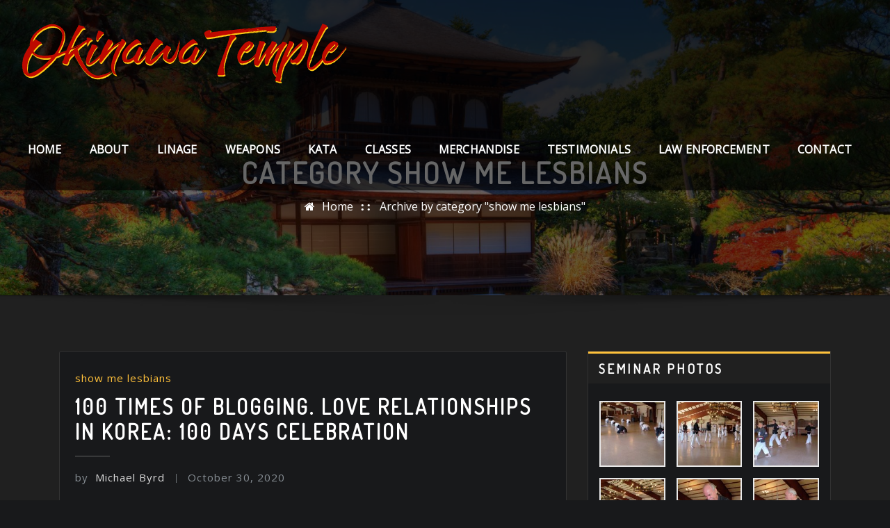

--- FILE ---
content_type: text/html; charset=UTF-8
request_url: https://okinawantemple.com/category/show-me-lesbians/
body_size: 33712
content:
<!DOCTYPE html>
<html lang="en-US">
<head>	
	<meta charset="UTF-8">
    <meta name="viewport" content="width=device-width, initial-scale=1">
    <meta http-equiv="x-ua-compatible" content="ie=edge">
	
	
	<title>show me lesbians</title>
<link rel='dns-prefetch' href='//fonts.googleapis.com' />
<link rel='dns-prefetch' href='//s.w.org' />
<link rel="alternate" type="application/rss+xml" title=" &raquo; Feed" href="https://okinawantemple.com/feed/" />
<link rel="alternate" type="application/rss+xml" title=" &raquo; Comments Feed" href="https://okinawantemple.com/comments/feed/" />
<link rel="alternate" type="application/rss+xml" title=" &raquo; show me lesbians Category Feed" href="https://okinawantemple.com/category/show-me-lesbians/feed/" />
		<script type="text/javascript">
			window._wpemojiSettings = {"baseUrl":"https:\/\/s.w.org\/images\/core\/emoji\/13.0.0\/72x72\/","ext":".png","svgUrl":"https:\/\/s.w.org\/images\/core\/emoji\/13.0.0\/svg\/","svgExt":".svg","source":{"concatemoji":"https:\/\/okinawantemple.com\/wp-includes\/js\/wp-emoji-release.min.js?ver=5.5.12"}};
			!function(e,a,t){var n,r,o,i=a.createElement("canvas"),p=i.getContext&&i.getContext("2d");function s(e,t){var a=String.fromCharCode;p.clearRect(0,0,i.width,i.height),p.fillText(a.apply(this,e),0,0);e=i.toDataURL();return p.clearRect(0,0,i.width,i.height),p.fillText(a.apply(this,t),0,0),e===i.toDataURL()}function c(e){var t=a.createElement("script");t.src=e,t.defer=t.type="text/javascript",a.getElementsByTagName("head")[0].appendChild(t)}for(o=Array("flag","emoji"),t.supports={everything:!0,everythingExceptFlag:!0},r=0;r<o.length;r++)t.supports[o[r]]=function(e){if(!p||!p.fillText)return!1;switch(p.textBaseline="top",p.font="600 32px Arial",e){case"flag":return s([127987,65039,8205,9895,65039],[127987,65039,8203,9895,65039])?!1:!s([55356,56826,55356,56819],[55356,56826,8203,55356,56819])&&!s([55356,57332,56128,56423,56128,56418,56128,56421,56128,56430,56128,56423,56128,56447],[55356,57332,8203,56128,56423,8203,56128,56418,8203,56128,56421,8203,56128,56430,8203,56128,56423,8203,56128,56447]);case"emoji":return!s([55357,56424,8205,55356,57212],[55357,56424,8203,55356,57212])}return!1}(o[r]),t.supports.everything=t.supports.everything&&t.supports[o[r]],"flag"!==o[r]&&(t.supports.everythingExceptFlag=t.supports.everythingExceptFlag&&t.supports[o[r]]);t.supports.everythingExceptFlag=t.supports.everythingExceptFlag&&!t.supports.flag,t.DOMReady=!1,t.readyCallback=function(){t.DOMReady=!0},t.supports.everything||(n=function(){t.readyCallback()},a.addEventListener?(a.addEventListener("DOMContentLoaded",n,!1),e.addEventListener("load",n,!1)):(e.attachEvent("onload",n),a.attachEvent("onreadystatechange",function(){"complete"===a.readyState&&t.readyCallback()})),(n=t.source||{}).concatemoji?c(n.concatemoji):n.wpemoji&&n.twemoji&&(c(n.twemoji),c(n.wpemoji)))}(window,document,window._wpemojiSettings);
		</script>
		<style type="text/css">
img.wp-smiley,
img.emoji {
	display: inline !important;
	border: none !important;
	box-shadow: none !important;
	height: 1em !important;
	width: 1em !important;
	margin: 0 .07em !important;
	vertical-align: -0.1em !important;
	background: none !important;
	padding: 0 !important;
}
</style>
	<link rel='stylesheet' id='wp-block-library-css'  href='https://okinawantemple.com/wp-includes/css/dist/block-library/style.min.css?ver=5.5.12' type='text/css' media='all' />
<link rel='stylesheet' id='contact-form-7-css'  href='https://okinawantemple.com/wp-content/plugins/contact-form-7/includes/css/styles.css?ver=5.2.1' type='text/css' media='all' />
<link rel='stylesheet' id='bootstrap-css'  href='https://okinawantemple.com/wp-content/themes/arilewp/assets/css/bootstrap.css?ver=5.5.12' type='text/css' media='all' />
<link rel='stylesheet' id='font-awesome-css'  href='https://okinawantemple.com/wp-content/themes/arilewp/assets/css/font-awesome/css/font-awesome.min.css?ver=4.7.0' type='text/css' media='all' />
<link rel='stylesheet' id='arilewp-style-css'  href='https://okinawantemple.com/wp-content/themes/interiorpress/style.css?ver=5.5.12' type='text/css' media='all' />
<style id='arilewp-style-inline-css' type='text/css'>
	.theme-testimonial { 
				background-image: url( http://okinawantemple.com/wp-content/uploads/2020/08/image2.jpg);
				background-size: cover;
				background-position: center center;
			}
.theme-page-header-area {
				background: #17212c url(https://okinawantemple.com/wp-content/uploads/2020/08/cropped-image1.jpg);
				background-attachment: scroll;
				background-position: top center;
				background-repeat: no-repeat;
				background-size: cover;
			}

h1 { font-family: Dosis !important; }
h2 { font-family: Dosis !important; }
h3 { font-family: Dosis !important; }
h4 { font-family: Dosis !important; }
h5 { font-family: Dosis !important; }
h6 { font-family: Dosis !important; }

</style>
<link rel='stylesheet' id='arilewp-theme-default-css'  href='https://okinawantemple.com/wp-content/themes/arilewp/assets/css/theme-default.css?ver=5.5.12' type='text/css' media='all' />
<link rel='stylesheet' id='animate-css-css'  href='https://okinawantemple.com/wp-content/themes/arilewp/assets/css/animate.css?ver=5.5.12' type='text/css' media='all' />
<link rel='stylesheet' id='bootstrap-smartmenus-css-css'  href='https://okinawantemple.com/wp-content/themes/arilewp/assets/css/bootstrap-smartmenus.css?ver=5.5.12' type='text/css' media='all' />
<link rel='stylesheet' id='owl.carousel-css-css'  href='https://okinawantemple.com/wp-content/themes/arilewp/assets/css/owl.carousel.css?ver=5.5.12' type='text/css' media='all' />
<link rel='stylesheet' id='arilewp-google-fonts-css'  href='//fonts.googleapis.com/css?family=ABeeZee%7CAbel%7CAbril+Fatface%7CAclonica%7CAcme%7CActor%7CAdamina%7CAdvent+Pro%7CAguafina+Script%7CAkronim%7CAladin%7CAldrich%7CAlef%7CAlegreya%7CAlegreya+SC%7CAlegreya+Sans%7CAlegreya+Sans+SC%7CAlex+Brush%7CAlfa+Slab+One%7CAlice%7CAlike%7CAlike+Angular%7CAllan%7CAllerta%7CAllerta+Stencil%7CAllura%7CAlmendra%7CAlmendra+Display%7CAlmendra+SC%7CAmarante%7CAmaranth%7CAmatic+SC%7CAmatica+SC%7CAmethysta%7CAmiko%7CAmiri%7CAmita%7CAnaheim%7CAndada%7CAndika%7CAngkor%7CAnnie+Use+Your+Telescope%7CAnonymous+Pro%7CAntic%7CAntic+Didone%7CAntic+Slab%7CAnton%7CArapey%7CArbutus%7CArbutus+Slab%7CArchitects+Daughter%7CArchivo+Black%7CArchivo+Narrow%7CAref+Ruqaa%7CArima+Madurai%7CArimo%7CArizonia%7CArmata%7CArtifika%7CArvo%7CArya%7CAsap%7CAsar%7CAsset%7CAssistant%7CAstloch%7CAsul%7CAthiti%7CAtma%7CAtomic+Age%7CAubrey%7CAudiowide%7CAutour+One%7CAverage%7CAverage+Sans%7CAveria+Gruesa+Libre%7CAveria+Libre%7CAveria+Sans+Libre%7CAveria+Serif+Libre%7CBad+Script%7CBaloo%7CBaloo+Bhai%7CBaloo+Da%7CBaloo+Thambi%7CBalthazar%7CBangers%7CBasic%7CBattambang%7CBaumans%7CBayon%7CBelgrano%7CBelleza%7CBenchNine%7CBentham%7CBerkshire+Swash%7CBevan%7CBigelow+Rules%7CBigshot+One%7CBilbo%7CBilbo+Swash+Caps%7CBioRhyme%7CBioRhyme+Expanded%7CBiryani%7CBitter%7CBlack+Ops+One%7CBokor%7CBonbon%7CBoogaloo%7CBowlby+One%7CBowlby+One+SC%7CBrawler%7CBree+Serif%7CBubblegum+Sans%7CBubbler+One%7CBuda%7CBuenard%7CBungee%7CBungee+Hairline%7CBungee+Inline%7CBungee+Outline%7CBungee+Shade%7CButcherman%7CButterfly+Kids%7CCabin%7CCabin+Condensed%7CCabin+Sketch%7CCaesar+Dressing%7CCagliostro%7CCairo%7CCalligraffitti%7CCambay%7CCambo%7CCandal%7CCantarell%7CCantata+One%7CCantora+One%7CCapriola%7CCardo%7CCarme%7CCarrois+Gothic%7CCarrois+Gothic+SC%7CCarter+One%7CCatamaran%7CCaudex%7CCaveat%7CCaveat+Brush%7CCedarville+Cursive%7CCeviche+One%7CChanga%7CChanga+One%7CChango%7CChathura%7CChau+Philomene+One%7CChela+One%7CChelsea+Market%7CChenla%7CCherry+Cream+Soda%7CCherry+Swash%7CChewy%7CChicle%7CChivo%7CChonburi%7CCinzel%7CCinzel+Decorative%7CClicker+Script%7CCoda%7CCoda+Caption%7CCodystar%7CCoiny%7CCombo%7CComfortaa%7CComing+Soon%7CConcert+One%7CCondiment%7CContent%7CContrail+One%7CConvergence%7CCookie%7CCopse%7CCorben%7CCormorant%7CCormorant+Garamond%7CCormorant+Infant%7CCormorant+SC%7CCormorant+Unicase%7CCormorant+Upright%7CCourgette%7CCousine%7CCoustard%7CCovered+By+Your+Grace%7CCrafty+Girls%7CCreepster%7CCrete+Round%7CCrimson+Text%7CCroissant+One%7CCrushed%7CCuprum%7CCutive%7CCutive+Mono%7CDamion%7CDancing+Script%7CDangrek%7CDavid+Libre%7CDawning+of+a+New+Day%7CDays+One%7CDekko%7CDelius%7CDelius+Swash+Caps%7CDelius+Unicase%7CDella+Respira%7CDenk+One%7CDevonshire%7CDhurjati%7CDidact+Gothic%7CDiplomata%7CDiplomata+SC%7CDomine%7CDonegal+One%7CDoppio+One%7CDorsa%7CDosis%7CDr+Sugiyama%7CDroid+Sans%7CDroid+Sans+Mono%7CDroid+Serif%7CDuru+Sans%7CDynalight%7CEB+Garamond%7CEagle+Lake%7CEater%7CEconomica%7CEczar%7CEk+Mukta%7CEl+Messiri%7CElectrolize%7CElsie%7CElsie+Swash+Caps%7CEmblema+One%7CEmilys+Candy%7CEngagement%7CEnglebert%7CEnriqueta%7CErica+One%7CEsteban%7CEuphoria+Script%7CEwert%7CExo%7CExo+2%7CExpletus+Sans%7CFanwood+Text%7CFarsan%7CFascinate%7CFascinate+Inline%7CFaster+One%7CFasthand%7CFauna+One%7CFederant%7CFedero%7CFelipa%7CFenix%7CFinger+Paint%7CFira+Mono%7CFira+Sans%7CFjalla+One%7CFjord+One%7CFlamenco%7CFlavors%7CFondamento%7CFontdiner+Swanky%7CForum%7CFrancois+One%7CFrank+Ruhl+Libre%7CFreckle+Face%7CFredericka+the+Great%7CFredoka+One%7CFreehand%7CFresca%7CFrijole%7CFruktur%7CFugaz+One%7CGFS+Didot%7CGFS+Neohellenic%7CGabriela%7CGafata%7CGalada%7CGaldeano%7CGalindo%7CGentium+Basic%7CGentium+Book+Basic%7CGeo%7CGeostar%7CGeostar+Fill%7CGermania+One%7CGidugu%7CGilda+Display%7CGive+You+Glory%7CGlass+Antiqua%7CGlegoo%7CGloria+Hallelujah%7CGoblin+One%7CGochi+Hand%7CGorditas%7CGoudy+Bookletter+1911%7CGraduate%7CGrand+Hotel%7CGravitas+One%7CGreat+Vibes%7CGriffy%7CGruppo%7CGudea%7CGurajada%7CHabibi%7CHalant%7CHammersmith+One%7CHanalei%7CHanalei+Fill%7CHandlee%7CHanuman%7CHappy+Monkey%7CHarmattan%7CHeadland+One%7CHeebo%7CHenny+Penny%7CHerr+Von+Muellerhoff%7CHind%7CHind+Guntur%7CHind+Madurai%7CHind+Siliguri%7CHind+Vadodara%7CHoltwood+One+SC%7CHomemade+Apple%7CHomenaje%7CIM+Fell+DW+Pica%7CIM+Fell+DW+Pica+SC%7CIM+Fell+Double+Pica%7CIM+Fell+Double+Pica+SC%7CIM+Fell+English%7CIM+Fell+English+SC%7CIM+Fell+French+Canon%7CIM+Fell+French+Canon+SC%7CIM+Fell+Great+Primer%7CIM+Fell+Great+Primer+SC%7CIceberg%7CIceland%7CImprima%7CInconsolata%7CInder%7CIndie+Flower%7CInika%7CInknut+Antiqua%7CIrish+Grover%7CIstok+Web%7CItaliana%7CItalianno%7CItim%7CJacques+Francois%7CJacques+Francois+Shadow%7CJaldi%7CJim+Nightshade%7CJockey+One%7CJolly+Lodger%7CJomhuria%7CJosefin+Sans%7CJosefin+Slab%7CJoti+One%7CJudson%7CJulee%7CJulius+Sans+One%7CJunge%7CJura%7CJust+Another+Hand%7CJust+Me+Again+Down+Here%7CKadwa%7CKalam%7CKameron%7CKanit%7CKantumruy%7CKarla%7CKarma%7CKatibeh%7CKaushan+Script%7CKavivanar%7CKavoon%7CKdam+Thmor%7CKeania+One%7CKelly+Slab%7CKenia%7CKhand%7CKhmer%7CKhula%7CKite+One%7CKnewave%7CKotta+One%7CKoulen%7CKranky%7CKreon%7CKristi%7CKrona+One%7CKumar+One%7CKumar+One+Outline%7CKurale%7CLa+Belle+Aurore%7CLaila%7CLakki+Reddy%7CLalezar%7CLancelot%7CLateef%7CLato%7CLeague+Script%7CLeckerli+One%7CLedger%7CLekton%7CLemon%7CLemonada%7CLibre+Baskerville%7CLibre+Franklin%7CLife+Savers%7CLilita+One%7CLily+Script+One%7CLimelight%7CLinden+Hill%7CLobster%7CLobster+Two%7CLondrina+Outline%7CLondrina+Shadow%7CLondrina+Sketch%7CLondrina+Solid%7CLora%7CLove+Ya+Like+A+Sister%7CLoved+by+the+King%7CLovers+Quarrel%7CLuckiest+Guy%7CLusitana%7CLustria%7CMacondo%7CMacondo+Swash+Caps%7CMada%7CMagra%7CMaiden+Orange%7CMaitree%7CMako%7CMallanna%7CMandali%7CMarcellus%7CMarcellus+SC%7CMarck+Script%7CMargarine%7CMarko+One%7CMarmelad%7CMartel%7CMartel+Sans%7CMarvel%7CMate%7CMate+SC%7CMaven+Pro%7CMcLaren%7CMeddon%7CMedievalSharp%7CMedula+One%7CMeera+Inimai%7CMegrim%7CMeie+Script%7CMerienda%7CMerienda+One%7CMerriweather%7CMerriweather+Sans%7CMetal%7CMetal+Mania%7CMetamorphous%7CMetrophobic%7CMichroma%7CMilonga%7CMiltonian%7CMiltonian+Tattoo%7CMiniver%7CMiriam+Libre%7CMirza%7CMiss+Fajardose%7CMitr%7CModak%7CModern+Antiqua%7CMogra%7CMolengo%7CMolle%7CMonda%7CMonofett%7CMonoton%7CMonsieur+La+Doulaise%7CMontaga%7CMontez%7CMontserrat%7CMontserrat+Alternates%7CMontserrat+Subrayada%7CMoul%7CMoulpali%7CMountains+of+Christmas%7CMouse+Memoirs%7CMr+Bedfort%7CMr+Dafoe%7CMr+De+Haviland%7CMrs+Saint+Delafield%7CMrs+Sheppards%7CMukta+Vaani%7CMuli%7CMystery+Quest%7CNTR%7CNeucha%7CNeuton%7CNew+Rocker%7CNews+Cycle%7CNiconne%7CNixie+One%7CNobile%7CNokora%7CNorican%7CNosifer%7CNothing+You+Could+Do%7CNoticia+Text%7CNoto+Sans%7CNoto+Serif%7CNova+Cut%7CNova+Flat%7CNova+Mono%7CNova+Oval%7CNova+Round%7CNova+Script%7CNova+Slim%7CNova+Square%7CNumans%7CNunito%7COdor+Mean+Chey%7COffside%7COld+Standard+TT%7COldenburg%7COleo+Script%7COleo+Script+Swash+Caps%7COpen+Sans%7COpen+Sans+Condensed%7COranienbaum%7COrbitron%7COregano%7COrienta%7COriginal+Surfer%7COswald%7COver+the+Rainbow%7COverlock%7COverlock+SC%7COvo%7COxygen%7COxygen+Mono%7CPT+Mono%7CPT+Sans%7CPT+Sans+Caption%7CPT+Sans+Narrow%7CPT+Serif%7CPT+Serif+Caption%7CPacifico%7CPalanquin%7CPalanquin+Dark%7CPaprika%7CParisienne%7CPassero+One%7CPassion+One%7CPathway+Gothic+One%7CPatrick+Hand%7CPatrick+Hand+SC%7CPattaya%7CPatua+One%7CPavanam%7CPaytone+One%7CPeddana%7CPeralta%7CPermanent+Marker%7CPetit+Formal+Script%7CPetrona%7CPhilosopher%7CPiedra%7CPinyon+Script%7CPirata+One%7CPlaster%7CPlay%7CPlayball%7CPlayfair+Display%7CPlayfair+Display+SC%7CPodkova%7CPoiret+One%7CPoller+One%7CPoly%7CPompiere%7CPontano+Sans%7CPoppins%7CPort+Lligat+Sans%7CPort+Lligat+Slab%7CPragati+Narrow%7CPrata%7CPreahvihear%7CPress+Start+2P%7CPridi%7CPrincess+Sofia%7CProciono%7CPrompt%7CProsto+One%7CProza+Libre%7CPuritan%7CPurple+Purse%7CQuando%7CQuantico%7CQuattrocento%7CQuattrocento+Sans%7CQuestrial%7CQuicksand%7CQuintessential%7CQwigley%7CRacing+Sans+One%7CRadley%7CRajdhani%7CRakkas%7CRaleway%7CRaleway+Dots%7CRamabhadra%7CRamaraja%7CRambla%7CRammetto+One%7CRanchers%7CRancho%7CRanga%7CRasa%7CRationale%7CRavi+Prakash%7CRedressed%7CReem+Kufi%7CReenie+Beanie%7CRevalia%7CRhodium+Libre%7CRibeye%7CRibeye+Marrow%7CRighteous%7CRisque%7CRoboto%7CRoboto+Condensed%7CRoboto+Mono%7CRoboto+Slab%7CRochester%7CRock+Salt%7CRokkitt%7CRomanesco%7CRopa+Sans%7CRosario%7CRosarivo%7CRouge+Script%7CRozha+One%7CRubik%7CRubik+Mono+One%7CRubik+One%7CRuda%7CRufina%7CRuge+Boogie%7CRuluko%7CRum+Raisin%7CRuslan+Display%7CRusso+One%7CRuthie%7CRye%7CSacramento%7CSahitya%7CSail%7CSalsa%7CSanchez%7CSancreek%7CSansita+One%7CSarala%7CSarina%7CSarpanch%7CSatisfy%7CScada%7CScheherazade%7CSchoolbell%7CScope+One%7CSeaweed+Script%7CSecular+One%7CSevillana%7CSeymour+One%7CShadows+Into+Light%7CShadows+Into+Light+Two%7CShanti%7CShare%7CShare+Tech%7CShare+Tech+Mono%7CShojumaru%7CShort+Stack%7CShrikhand%7CSiemreap%7CSigmar+One%7CSignika%7CSignika+Negative%7CSimonetta%7CSintony%7CSirin+Stencil%7CSix+Caps%7CSkranji%7CSlabo+13px%7CSlabo+27px%7CSlackey%7CSmokum%7CSmythe%7CSniglet%7CSnippet%7CSnowburst+One%7CSofadi+One%7CSofia%7CSonsie+One%7CSorts+Mill+Goudy%7CSource+Code+Pro%7CSource+Sans+Pro%7CSource+Serif+Pro%7CSpace+Mono%7CSpecial+Elite%7CSpicy+Rice%7CSpinnaker%7CSpirax%7CSquada+One%7CSree+Krushnadevaraya%7CSriracha%7CStalemate%7CStalinist+One%7CStardos+Stencil%7CStint+Ultra+Condensed%7CStint+Ultra+Expanded%7CStoke%7CStrait%7CSue+Ellen+Francisco%7CSuez+One%7CSumana%7CSunshiney%7CSupermercado+One%7CSura%7CSuranna%7CSuravaram%7CSuwannaphum%7CSwanky+and+Moo+Moo%7CSyncopate%7CTangerine%7CTaprom%7CTauri%7CTaviraj%7CTeko%7CTelex%7CTenali+Ramakrishna%7CTenor+Sans%7CText+Me+One%7CThe+Girl+Next+Door%7CTienne%7CTillana%7CTimmana%7CTinos%7CTitan+One%7CTitillium+Web%7CTrade+Winds%7CTrirong%7CTrocchi%7CTrochut%7CTrykker%7CTulpen+One%7CUbuntu%7CUbuntu+Condensed%7CUbuntu+Mono%7CUltra%7CUncial+Antiqua%7CUnderdog%7CUnica+One%7CUnifrakturCook%7CUnifrakturMaguntia%7CUnkempt%7CUnlock%7CUnna%7CVT323%7CVampiro+One%7CVarela%7CVarela+Round%7CVast+Shadow%7CVesper+Libre%7CVibur%7CVidaloka%7CViga%7CVoces%7CVolkhov%7CVollkorn%7CVoltaire%7CWaiting+for+the+Sunrise%7CWallpoet%7CWalter+Turncoat%7CWarnes%7CWellfleet%7CWendy+One%7CWire+One%7CWork+Sans%7CYanone+Kaffeesatz%7CYantramanav%7CYatra+One%7CYellowtail%7CYeseva+One%7CYesteryear%7CYrsa%7CZeyada&#038;subset=latin%2Clatin-ext' type='text/css' media='all' />
<link rel='stylesheet' id='interiorpress-parent-style-css'  href='https://okinawantemple.com/wp-content/themes/arilewp/style.css?ver=5.5.12' type='text/css' media='all' />
<link rel='stylesheet' id='interiorpress-child-style-css'  href='https://okinawantemple.com/wp-content/themes/interiorpress/style.css?ver=5.5.12' type='text/css' media='all' />
<link rel='stylesheet' id='interiorpress-default-css-css'  href='https://okinawantemple.com/wp-content/themes/interiorpress/assets/css/theme-default.css?ver=5.5.12' type='text/css' media='all' />
<link rel='stylesheet' id='interiorpress-bootstrap-smartmenus-css-css'  href='https://okinawantemple.com/wp-content/themes/interiorpress/assets/css/bootstrap-smartmenus.css?ver=5.5.12' type='text/css' media='all' />
<script type='text/javascript' src='https://okinawantemple.com/wp-includes/js/jquery/jquery.js?ver=1.12.4-wp' id='jquery-core-js'></script>
<script type='text/javascript' src='https://okinawantemple.com/wp-content/themes/arilewp/assets/js/bootstrap.js?ver=5.5.12' id='bootstrap-js-js'></script>
<script type='text/javascript' src='https://okinawantemple.com/wp-content/themes/arilewp/assets/js/smartmenus/jquery.smartmenus.js?ver=5.5.12' id='smartmenus-js-js'></script>
<script type='text/javascript' src='https://okinawantemple.com/wp-content/themes/arilewp/assets/js/custom.js?ver=5.5.12' id='arilewp-custom-js-js'></script>
<script type='text/javascript' src='https://okinawantemple.com/wp-content/themes/arilewp/assets/js/smartmenus/bootstrap-smartmenus.js?ver=5.5.12' id='bootstrap-smartmenus-js-js'></script>
<script type='text/javascript' src='https://okinawantemple.com/wp-content/themes/arilewp/assets/js/owl.carousel.min.js?ver=5.5.12' id='owl-carousel-js-js'></script>
<link rel="https://api.w.org/" href="https://okinawantemple.com/wp-json/" /><link rel="alternate" type="application/json" href="https://okinawantemple.com/wp-json/wp/v2/categories/225" /><link rel="EditURI" type="application/rsd+xml" title="RSD" href="https://okinawantemple.com/xmlrpc.php?rsd" />
<link rel="wlwmanifest" type="application/wlwmanifest+xml" href="https://okinawantemple.com/wp-includes/wlwmanifest.xml" /> 
<meta name="generator" content="WordPress 5.5.12" />
<link rel="icon" href="https://okinawantemple.com/wp-content/uploads/2020/08/cropped-icon-32x32.jpg" sizes="32x32" />
<link rel="icon" href="https://okinawantemple.com/wp-content/uploads/2020/08/cropped-icon-192x192.jpg" sizes="192x192" />
<link rel="apple-touch-icon" href="https://okinawantemple.com/wp-content/uploads/2020/08/cropped-icon-180x180.jpg" />
<meta name="msapplication-TileImage" content="https://okinawantemple.com/wp-content/uploads/2020/08/cropped-icon-270x270.jpg" />
</head>
<body class="archive category category-show-me-lesbians category-225 wp-custom-logo theme-wide" >

<a class="screen-reader-text skip-link" href="#content">Skip to content</a>
<div id="wrapper">
    	<!-- Theme Menubar -->
	<nav class="navbar navbar-expand-lg not-sticky navbar-light navbar-header-wrap classic-header  header-sticky">
		<div class="container-full">
			<div class="row align-self-center">
				
					<div class="align-self-center">	
						<a href="https://okinawantemple.com/" class="navbar-brand" rel="home"><img width="500" height="92" src="https://okinawantemple.com/wp-content/uploads/2020/08/cropped-logo.png" class="custom-logo" alt="" srcset="https://okinawantemple.com/wp-content/uploads/2020/08/cropped-logo.png 500w, https://okinawantemple.com/wp-content/uploads/2020/08/cropped-logo-300x55.png 300w" sizes="(max-width: 500px) 100vw, 500px" /></a>					
		
    	<div class="site-branding-text">
	    <h2 class="site-title"><a href="https://okinawantemple.com/" rel="home"></a></h2>
			</div>
							<button class="navbar-toggler" type="button" data-toggle="collapse" data-target="#navbarNavDropdown" aria-controls="navbarSupportedContent" aria-expanded="false" aria-label="Toggle navigation">
							<span class="navbar-toggler-icon"></span>
						</button>
					</div>
					
					<div id="navbarNavDropdown" class="collapse navbar-collapse"><ul id="menu-primary" class="nav navbar-nav m-right-auto"><li id="menu-item-15" class="menu-item menu-item-type-custom menu-item-object-custom menu-item-home menu-item-15"><a class="nav-link" href="http://okinawantemple.com/">Home</a></li>
<li id="menu-item-16" class="menu-item menu-item-type-post_type menu-item-object-page menu-item-16"><a class="nav-link" href="https://okinawantemple.com/about/">About</a></li>
<li id="menu-item-72" class="menu-item menu-item-type-post_type menu-item-object-page menu-item-72"><a class="nav-link" href="https://okinawantemple.com/linage/">LINAGE</a></li>
<li id="menu-item-78" class="menu-item menu-item-type-post_type menu-item-object-page menu-item-78"><a class="nav-link" href="https://okinawantemple.com/weapons/">WEAPONS</a></li>
<li id="menu-item-81" class="menu-item menu-item-type-post_type menu-item-object-page menu-item-81"><a class="nav-link" href="https://okinawantemple.com/kata/">KATA</a></li>
<li id="menu-item-84" class="menu-item menu-item-type-post_type menu-item-object-page menu-item-84"><a class="nav-link" href="https://okinawantemple.com/classes/">CLASSES</a></li>
<li id="menu-item-88" class="menu-item menu-item-type-post_type menu-item-object-page menu-item-88"><a class="nav-link" href="https://okinawantemple.com/merchandise/">MERCHANDISE</a></li>
<li id="menu-item-91" class="menu-item menu-item-type-post_type menu-item-object-page menu-item-91"><a class="nav-link" href="https://okinawantemple.com/testimonials/">TESTIMONIALS</a></li>
<li id="menu-item-94" class="menu-item menu-item-type-post_type menu-item-object-page menu-item-94"><a class="nav-link" href="https://okinawantemple.com/law-enforcement/">LAW ENFORCEMENT</a></li>
<li id="menu-item-18" class="menu-item menu-item-type-post_type menu-item-object-page menu-item-18"><a class="nav-link" href="https://okinawantemple.com/contact/">Contact</a></li>
</ul></div>				
			</div>
		</div>
	</nav>
	<!-- /Theme Menubar --><!-- Theme Page Header Area -->		
	<section class="theme-page-header-area">
			<div class="overlay" style="background-color: rgba(0,0,0,0.6);"></div>
    	
		<div id="content" class="container">
			<div class="row">
				<div class="col-lg-12 col-md-12 col-sm-12">
				<div class="page-header-title text-center"><h1 class="text-white">Category show me lesbians</h1></div><ul class="page-breadcrumb text-center"><li><a href="https://okinawantemple.com">Home</a></li><li class="active"><a href="https://okinawantemple.com:443/category/show-me-lesbians/">Archive by category "show me lesbians"</a></li></ul>				</div>
			</div>
		</div>	
	</section>	
<!-- Theme Page Header Area -->		

<section class="theme-block theme-blog theme-blog-large theme-bg-grey">
	<div class="container">
		<div class="row">
		
					
			  
                <div class="col-lg-8 col-md-8 col-sm-12">
            	
			
				<article class="post" class="post-1128 post type-post status-publish format-standard hentry category-show-me-lesbians">		
		   		
		    <div class="post-content">
				
			   				<div class="entry-meta">
										<span class="cat-links"><a href="https://okinawantemple.com/category/show-me-lesbians/" rel="category tag">show me lesbians</a></span>				</div>	
					
			   				<header class="entry-header">
					<h4 class="entry-title"><a href="https://okinawantemple.com/2020/10/30/100-times-of-blogging-love-relationships-in-korea-4/">100 Times Of Blogging. Love Relationships in Korea: 100 Days Celebration</a></h4>				</header>
					
			   							<div class="entry-meta pb-2">
					<span class="author">
						<a href="https://okinawantemple.com/author/okinawa/"><span class="grey">by </span>Michael Byrd</a>	
					</span>
					<span class="posted-on">
					<a href="https://okinawantemple.com/2020/10/"><time>
					October 30, 2020</time></a>
					</span>
				</div>	
							
				<div class="entry-content">
					<p><title>100 Times Of Blogging. Love Relationships in Korea: 100 Days Celebration</title></p>
<p>today July since I started my first blog post here on WordPress 25th itвЂ™s been exactly 100 days! We understood this yesterday once I had been conversing with Victor about this, and a brief discussion lead to me personally publishing a particular article about this time:</p>
<p>Mimi: waa i recently additionally discovered my weblog is soon gonna be a few months old! Victor: Yay nearly 100 days! xD л°±мќјм¶•н• вЂЋMimi: lol must I commemorate its 3months or its 100 times? вЂЋвЂЋVictor: itвЂ™ll become more korean if 100 days lol. 100 blog post aboutвЂ¦ romance in korea day! вЂЋMimi: I adore the method you would imagine! вќ¤</p>
<p>We liked exactly just just what he stated a great deal, and then we chose to compose a post together, celebrating the 100 times of my weblog speaking about the necessity of вЂњ100 timesвЂќ in Korea.</p>
<h2> Love Relationships in Korea: 100 Days Celebration </h2>
<p>Mimi: Korean love-relationships are somehow distinctive from exactly what weвЂ™re used to in Spain or in the usa.</p>
<p><a href="https://okinawantemple.com/2020/10/30/100-times-of-blogging-love-relationships-in-korea-4/#more-1128" class="more-link">Read More</a></p>
							 		</div>
		    </div>	
</article><!-- #post-1128 -->				
			</div>	
			
						    

<div class="col-lg-4 col-md-4 col-sm-12">

	<div class="sidebar">
	
		<aside id="media_gallery-2" class="widget text_widget widget_media_gallery"><h4 class="widget-title">Seminar Photos</h4>
		<style type="text/css">
			#gallery-1 {
				margin: auto;
			}
			#gallery-1 .gallery-item {
				float: left;
				margin-top: 10px;
				text-align: center;
				width: 33%;
			}
			#gallery-1 img {
				border: 2px solid #cfcfcf;
			}
			#gallery-1 .gallery-caption {
				margin-left: 0;
			}
			/* see gallery_shortcode() in wp-includes/media.php */
		</style>
		<div id='gallery-1' class='gallery galleryid-1128 gallery-columns-3 gallery-size-thumbnail'><dl class='gallery-item'>
			<dt class='gallery-icon landscape'>
				<a href='https://okinawantemple.com/004_4/'><img width="150" height="150" src="https://okinawantemple.com/wp-content/uploads/2020/08/004_4-150x150.jpg" class="attachment-thumbnail size-thumbnail" alt="" loading="lazy" /></a>
			</dt></dl><dl class='gallery-item'>
			<dt class='gallery-icon landscape'>
				<a href='https://okinawantemple.com/006_6/'><img width="150" height="150" src="https://okinawantemple.com/wp-content/uploads/2020/08/006_6-150x150.jpg" class="attachment-thumbnail size-thumbnail" alt="" loading="lazy" /></a>
			</dt></dl><dl class='gallery-item'>
			<dt class='gallery-icon landscape'>
				<a href='https://okinawantemple.com/013_13/'><img width="150" height="150" src="https://okinawantemple.com/wp-content/uploads/2020/08/013_13-150x150.jpg" class="attachment-thumbnail size-thumbnail" alt="" loading="lazy" /></a>
			</dt></dl><br style="clear: both" /><dl class='gallery-item'>
			<dt class='gallery-icon landscape'>
				<a href='https://okinawantemple.com/021_21/'><img width="150" height="150" src="https://okinawantemple.com/wp-content/uploads/2020/08/021_21-150x150.jpg" class="attachment-thumbnail size-thumbnail" alt="" loading="lazy" /></a>
			</dt></dl><dl class='gallery-item'>
			<dt class='gallery-icon portrait'>
				<a href='https://okinawantemple.com/034_34/'><img width="150" height="150" src="https://okinawantemple.com/wp-content/uploads/2020/08/034_34-150x150.jpg" class="attachment-thumbnail size-thumbnail" alt="" loading="lazy" /></a>
			</dt></dl><dl class='gallery-item'>
			<dt class='gallery-icon portrait'>
				<a href='https://okinawantemple.com/035_35/'><img width="150" height="150" src="https://okinawantemple.com/wp-content/uploads/2020/08/035_35-150x150.jpg" class="attachment-thumbnail size-thumbnail" alt="" loading="lazy" /></a>
			</dt></dl><br style="clear: both" /><dl class='gallery-item'>
			<dt class='gallery-icon landscape'>
				<a href='https://okinawantemple.com/083_83/'><img width="150" height="150" src="https://okinawantemple.com/wp-content/uploads/2020/08/083_83-150x150.jpg" class="attachment-thumbnail size-thumbnail" alt="" loading="lazy" /></a>
			</dt></dl><dl class='gallery-item'>
			<dt class='gallery-icon portrait'>
				<a href='https://okinawantemple.com/2006-seminar102/'><img width="150" height="150" src="https://okinawantemple.com/wp-content/uploads/2020/08/2006-Seminar102-150x150.jpg" class="attachment-thumbnail size-thumbnail" alt="" loading="lazy" /></a>
			</dt></dl><dl class='gallery-item'>
			<dt class='gallery-icon landscape'>
				<a href='https://okinawantemple.com/j-coffman/'><img width="150" height="150" src="https://okinawantemple.com/wp-content/uploads/2020/08/J.Coffman-150x150.jpg" class="attachment-thumbnail size-thumbnail" alt="" loading="lazy" /></a>
			</dt></dl><br style="clear: both" />
		</div>
</aside><aside id="media_gallery-4" class="widget text_widget widget_media_gallery"><h4 class="widget-title">Dojo Photos</h4>
		<style type="text/css">
			#gallery-2 {
				margin: auto;
			}
			#gallery-2 .gallery-item {
				float: left;
				margin-top: 10px;
				text-align: center;
				width: 33%;
			}
			#gallery-2 img {
				border: 2px solid #cfcfcf;
			}
			#gallery-2 .gallery-caption {
				margin-left: 0;
			}
			/* see gallery_shortcode() in wp-includes/media.php */
		</style>
		<div id='gallery-2' class='gallery galleryid-1128 gallery-columns-3 gallery-size-thumbnail'><dl class='gallery-item'>
			<dt class='gallery-icon landscape'>
				<a href='https://okinawantemple.com/home1/'><img width="150" height="150" src="https://okinawantemple.com/wp-content/uploads/2020/08/home1-150x150.jpg" class="attachment-thumbnail size-thumbnail" alt="" loading="lazy" /></a>
			</dt></dl><dl class='gallery-item'>
			<dt class='gallery-icon landscape'>
				<a href='https://okinawantemple.com/dojolarge3/'><img width="150" height="150" src="https://okinawantemple.com/wp-content/uploads/2020/08/dojolarge3-150x150.jpg" class="attachment-thumbnail size-thumbnail" alt="" loading="lazy" /></a>
			</dt></dl><dl class='gallery-item'>
			<dt class='gallery-icon landscape'>
				<a href='https://okinawantemple.com/dojolarge7/'><img width="150" height="150" src="https://okinawantemple.com/wp-content/uploads/2020/08/dojolarge7-150x150.jpg" class="attachment-thumbnail size-thumbnail" alt="" loading="lazy" /></a>
			</dt></dl><br style="clear: both" /><dl class='gallery-item'>
			<dt class='gallery-icon landscape'>
				<a href='https://okinawantemple.com/dojolarge10/'><img width="150" height="150" src="https://okinawantemple.com/wp-content/uploads/2020/08/Dojolarge10-150x150.jpg" class="attachment-thumbnail size-thumbnail" alt="" loading="lazy" /></a>
			</dt></dl><dl class='gallery-item'>
			<dt class='gallery-icon landscape'>
				<a href='https://okinawantemple.com/dojolarge11/'><img width="150" height="150" src="https://okinawantemple.com/wp-content/uploads/2020/08/Dojolarge11-150x150.jpg" class="attachment-thumbnail size-thumbnail" alt="" loading="lazy" /></a>
			</dt></dl><dl class='gallery-item'>
			<dt class='gallery-icon landscape'>
				<a href='https://okinawantemple.com/dojolarge12/'><img width="150" height="150" src="https://okinawantemple.com/wp-content/uploads/2020/08/Dojolarge12-150x150.jpg" class="attachment-thumbnail size-thumbnail" alt="" loading="lazy" /></a>
			</dt></dl><br style="clear: both" />
		</div>
</aside>	
		
	</div>
	
</div>	


						
		</div>
	</div>
</section>
	<!--Footer-->
	<footer class="site-footer light">

			<div class="container-full">
			<!--Footer Widgets-->			
			<div class="row footer-sidebar">
			   			</div>
		</div>
		<!--/Footer Widgets-->
			
		

    		<!--Site Info copyright-->
		<div class="site-info text-center">
			Copyright © 2020 | All rights reserved. Okinawa Temple Karate Studio. Site by Second Site Design				
		</div>
		<!--/Site Info copyright-->			
		
			
	</footer>
	<!--/Footer-->		
			<!--Page Scroll to Top-->
		<div class="page-scroll-up"><a href="#totop"><i class="fa fa-angle-up"></i></a></div>
		<!--/Page Scroll to Top-->
    	
	
    <style type="text/css">
				.theme-testimonial { 
		        background-image: url(http://okinawantemple.com/wp-content/uploads/2020/08/image2.jpg); 
                background-size: cover;
				background-position: center center;
		}
            </style>
 
<script type='text/javascript' id='contact-form-7-js-extra'>
/* <![CDATA[ */
var wpcf7 = {"apiSettings":{"root":"https:\/\/okinawantemple.com\/wp-json\/contact-form-7\/v1","namespace":"contact-form-7\/v1"}};
/* ]]> */
</script>
<script type='text/javascript' src='https://okinawantemple.com/wp-content/plugins/contact-form-7/includes/js/scripts.js?ver=5.2.1' id='contact-form-7-js'></script>
<script type='text/javascript' src='https://okinawantemple.com/wp-content/themes/arilewp/assets/js/skip-link-focus-fix.js?ver=20151215' id='arilewp-skip-link-focus-fix-js'></script>
<script type='text/javascript' src='https://okinawantemple.com/wp-includes/js/wp-embed.min.js?ver=5.5.12' id='wp-embed-js'></script>

</body>
</html>